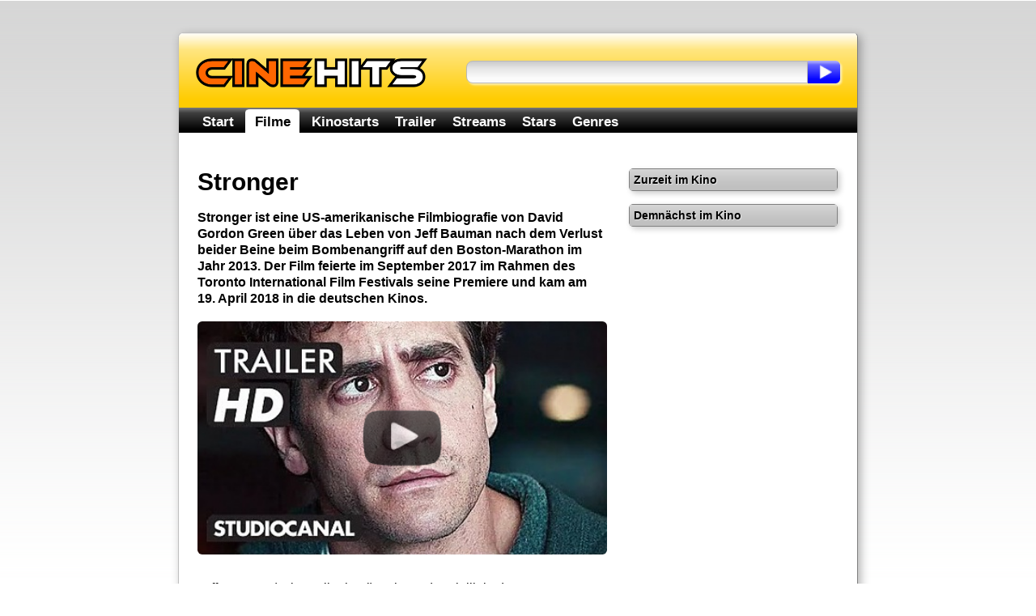

--- FILE ---
content_type: text/html; charset=utf-8
request_url: https://www.cinehits.de/film/2811065
body_size: 7407
content:
<!DOCTYPE HTML PUBLIC "-//W3C//DTD HTML 4.01//EN"
        "http://www.w3.org/TR/html4/strict.dtd">
        
<html lang="de" itemscope itemtype="http://schema.org/WebPage">
<head>
	<title>Stronger - Inhalt, Kritik und Fakten</title>

	<meta http-equiv="Content-Type" content="text/html; charset=UTF-8">
	<meta name="revision" content="3 days" >
	<meta name="robots" content="index,follow" >
	<meta name="description" content="Stronger - alle Infos zum Film: Stronger ist eine US-amerikanische Filmbiografie von David Gordon Green über das Leben von Jeff Bauman nach dem Verlust beider Beine beim Bombenangriff auf den Boston-Marathon im Jahr 2013. Der Film feierte im September 2017 im Rahmen des Toronto International Film Festivals seine..." >
	
	<meta http-equiv="pragma" content="no-cache" >
	<meta http-equiv="expires" content="300" >
	<meta name="expire" content="100" >	
	
	<meta http-equiv="cache-control" content="no-cache" >
	<meta http-equiv="content-language" content="de" >
	<meta name="MSSmartTagsPreventParsing" content="TRUE" >
	<meta name="generator" content="Claudia Content" >
	
	<meta name="geo.placename" content="Köln, Deutschland">
	<meta name="geo.position" content="50.938056,6.956944">
	<meta name="geo.region" content="DE-NW">
	<meta name="ICBM" content="50.938056,6.956944">	
	
	<link href="//www.cinehits.de/rss/" rel="alternate" type="application/rss+xml" title="Aktuelle Kinostarts" >
	<link href="https://plus.google.com/117985393862288354217/" rel="publisher" >
	<link rel="icon" href="//www.cinehits.de/favicon.png" type="image/png">
	<link rel="image_src" href="https://www.cinehits.de/images/trailer/yt_M6krAN7UwBQ_8.jpg">

	<meta name="DC.Title"       content="Stronger - Inhalt, Kritik und Fakten" >
	<meta name="DC.Description" content="Stronger - alle Infos zum Film: Stronger ist eine US-amerikanische Filmbiografie von David Gordon Green über das Leben von Jeff Bauman nach dem Verlust beider Beine beim Bombenangriff auf den Boston-Marathon im Jahr 2013. Der Film feierte im September 2017 im Rahmen des Toronto International Film Festivals seine...">
	<meta name="DC.Type"        content="Text" >
	<meta name="DC.Format"      content="text/html" >
	<meta name="DC.Identifier"  content="//www.cinehits.de/" itemprop="url">
	<meta name="DC.Language"    content="de" >
	<meta name="DC.Rights"      content="Alle Rechte liegen beim Autor, soweit nicht anderweitig vermerkt" >
	
	<meta property="og:title" content="Stronger - Inhalt, Kritik und Fakten" >
	<meta property="og:description" content="Stronger - alle Infos zum Film: Stronger ist eine US-amerikanische Filmbiografie von David Gordon Green über das Leben von Jeff Bauman nach dem Verlust beider Beine beim Bombenangriff auf den Boston-Marathon im Jahr 2013. Der Film feierte im September 2017 im Rahmen des Toronto International Film Festivals seine...">
	<meta property="og:type" content="movie" >
	<meta property="og:url" content="//www.cinehits.de/film/2811065" >
	<meta property="og:image" content="https://www.cinehits.de/images/trailer/yt_M6krAN7UwBQ_8.jpg" >
	
		<meta name="twitter:card" content="summary_large_image">
	<meta name="twitter:site" content="@CinehitsDE">
	<meta name="twitter:title" content="Stronger - Inhalt, Kritik und Fakten">
	<meta name="twitter:description" content="Stronger - alle Infos zum Film: Stronger ist eine US-amerikanische Filmbiografie von David Gordon Green über das Leben von Jeff Bauman nach dem Verlust beider Beine beim Bombenangriff auf den Boston-Marathon im Jahr 2013. Der Film feierte im September 2017 im Rahmen des Toronto International Film Festivals seine...">
	<meta name="twitter:image" content="https://www.cinehits.de/images/trailer/yt_M6krAN7UwBQ_8.jpg">

	
	<link rel="apple-touch-icon" type="image/png" href="//www.cinehits.de/apple-touch-icon.png">
	
	<meta name="viewport" content="width=device-width, initial-scale=1.0, user-scalable=no" >
	<meta name="HandheldFriendly" content="true" />
	<link rel="stylesheet" type="text/css" href="//www.cinehits.de/_binding/main.css" >
	<!--[if lt IE 9]>
	<style type="text/css">
		#Navigation li {
			display: inline;
		}
	</style>
	<![endif]-->
	
	<script async type="text/javascript" src="//www.cinehits.de/js/main.js"></script><noscript></noscript>
	
	

	<script async src="//pagead2.googlesyndication.com/pagead/js/adsbygoogle.js"></script>
	<script>
		(adsbygoogle = window.adsbygoogle || []).push({
			google_ad_client: "ca-pub-5611464161838212",
			enable_page_level_ads: true 
		});
	</script>
    
	
	<!-- Global site tag (gtag.js) - Google Analytics -->
	<script async src="https://www.googletagmanager.com/gtag/js?id=UA-93051-21"></script>
	<script>
	  window.dataLayer = window.dataLayer || [];
	  function gtag(){dataLayer.push(arguments);}
	  gtag('js', new Date());
	
	  gtag('config', 'UA-93051-21', { 'anonymize_ip': true });
	</script>

</head>
<body>

	<div id="Content">
		<div id="Header">
			<div class="floatLeft">
				<div id="ContainerLogo">
					<a href="/"><img src="//www.cinehits.de/images/logo-main.png" id="LogoObject" alt="Cinehits" title="Cinehits" border="0"></a>
      				</div>
			</div>
			<div id="Search">
				<form action="//www.cinehits.de/suche/" method="POST">
					<div class="floatLeft"><input id="SearchInput" name="dta[Suchtext]" type="text" value=""></div><div 
					class="floatLeft"><input type="submit" value="" id="SearchButton"></div>
				</form>
			</div>
		</div>
		<div id="ResponsiveNavigation">
			<ul>
				<li id="ResponsiveEntryMenu" onclick="showFlyoutMenu()"><a href="#">Menü</a></li>
				<li id="ResponsiveEntrySearch" onclick="showFlyoutSearch()"><a href="#">Suche</a></li>
			</ul>
		</div>
		<div id="Navigation" itemscope itemtype="http://schema.org/SiteNavigationElement">
			<ul>
				<li  onclick="gotoUrl('/')"><a href="//www.cinehits.de/">Start</a></li>
				<li class='aktiv' onclick="gotoUrl('/film/')"><a href="//www.cinehits.de/film/">Filme</a></li>
				<li  onclick="gotoUrl('/film/filmstarts.html')"><a href="//www.cinehits.de/film/filmstarts.html">Kinostarts</a></li>
				<li  onclick="gotoUrl('/trailer/')"><a href="//www.cinehits.de/trailer/">Trailer</a></li>
				<li  onclick="gotoUrl('/stream/')"><a href="//www.cinehits.de/stream/">Streams</a></li>
				<li  onclick="gotoUrl('/person/')"><a href="//www.cinehits.de/person/">Stars</a></li>
				<li  onclick="gotoUrl('/genre/')"><a href="//www.cinehits.de/genre/">Genres</a></li>
			</ul>
			<div class="clearBreak"></div>
		</div>
		<div id="ResponsiveSearchWrapper">
			<div id="ResponsiveSearch">
				<form action="//www.cinehits.de/suche/" method="POST">
					<table cellpadding="0" cellspacing="0" width="100%"><tr>
						<td><input id="ResponsiveSearchInput" name="dta[Suchtext]" type="text" value=""></td>
						<td width="35"><input type="submit" value="" id="ResponsiveSearchButton"></td>
					</table>
				</form>
			</div>
		</div>

		<div id="MainContent" itemprop="mainContentOfPage">

			<style type="text/css">
		h2 {
			margin-top:25px;
			font-size:25px;
		}	
	</style>


			<div id="LeftColumn" itemscope itemtype="http://schema.org/Movie">
				<h1 itemprop="name">Stronger</h1>

			<p style="text-align:left;margin-bottom:18px;" itemprop="description"><b>Stronger ist eine US-amerikanische Filmbiografie von David Gordon Green über das Leben von Jeff Bauman nach dem Verlust beider Beine beim Bombenangriff auf den Boston-Marathon im Jahr 2013. Der Film feierte im September 2017 im Rahmen des Toronto International Film Festivals seine Premiere und kam am 19. April 2018 in die deutschen Kinos.</b></p>


				
				
				<script type="text/javascript">
					function activatePlayButton(action){
						var playButton = document.getElementById("PlayButton");
						if (playButton != null){
							if (action){
								playButton.src="/images/play-button-red.png";
							} else {
								playButton.src="/images/play-button.png";
							}	
						}
					}
				</script>
				<div onclick="gotoUrl('/trailer/2811065.html')" id="VideoTeaserContainer" 
				     onmouseover="activatePlayButton(true);" onmouseout="activatePlayButton(false);">
				     	<a href="//www.cinehits.de/trailer/2811065" itemprop="trailer"><img itemprop="image" id="VideoTeaserImage" 
				     		alt="Szenenbild aus dem Film 'Stronger'" 
				     		src="//www.cinehits.de/images/trailer/yt_M6krAN7UwBQ_8.jpg" border="0">
					<img id="PlayButton" src="/images/play-button.png" border="0" alt=""></a>
				</div>

			<p style="margin-top:0px;margin-bottom:1.3em">Jeff Bauman (Jake Gyllenhaal) steht an der Ziellinie des Boston-Marathon von 2013, um seine Ex-Freundin Erin (Tatiana Maslany) anzufeuern - und hoffentlich zurückzugewinnen - nichtahnend, dass sich sein Leben im nächsten Moment für immer verändern wird. In der Nähe des 27-Jährigen explodiert ein Sprengsatz, der ihm beide Beine wegreißt. Bauman wird mit vielen anderen Schwerverletzten sofort ins Krankenhaus gebracht. Nachdem er das Bewusstsein wiedererlangt, kann er einen der Attentäter identifizieren und den Ermittlern entscheidende Hinweise liefern, um die Terroristen zu fassen. Jeffs eigener Kampf hingegen steht ganz am Anfang. Für ihn beginnen langwierige Reha-Maßnahmen, die er nur durch die unermüdliche Unterstützung von Erin und seiner eigenwilligen Familie durchsteht. Seine Art, mit dem niederschmetternden Schicksal umzugehen, lässt ihn zu einem Helden wider Willen werden und den Weg zurück ins Leben finden. (Amazon.de-Filmbeschreibung)</p>


				<div onclick="gotoUrl('#filmPlotSummary')" style="cursor:pointer;background-color: rgb(221, 221, 221);margin-bottom:15px;padding:15px;padding-top:10px;padding-bottom:10px;background-image:url(/images/box-content-top-bg.png);border-radius:7px;border:1px solid gray;">
					<div id="FullText" style="height:45px;padding-top:0px; vertical-align: middle; display: table-cell;padding-left:68px;background-image:url(/images/icon-story-52px.png);background-repeat:no-repeat;">
						<div><b style="font-size:16px;"><a href="#filmPlotSummary">Inhaltsangabe</a></b></div>
					</div>
				</div>

				<div onclick="gotoUrl('#filmFacts')" style="cursor:pointer;background-color: rgb(221, 221, 221);margin-bottom:15px;padding:15px;padding-top:10px;padding-bottom:10px;background-image:url(/images/box-content-top-bg.png);border-radius:7px;border:1px solid gray;">
					<div id="FullText" style="height:45px;padding-top:0px; vertical-align: middle; display: table-cell;padding-left:68px;background-image:url(/images/icon-info-52px.png);background-repeat:no-repeat;">
						<div><b style="font-size:16px;"><a href="#filmFacts">Fakten zum Film</a></b></div>
					</div>
				</div>

				<div onclick="gotoUrl('//www.cinehits.de/trailer/2811065')" style="cursor:pointer;background-color: rgb(221, 221, 221);margin-bottom:15px;padding:15px;padding-top:10px;padding-bottom:10px;background-image:url(/images/box-content-top-bg.png);border-radius:7px;border:1px solid gray;">
					<div id="VodLink" style="height:45px;padding-top:0px; vertical-align: middle; display: table-cell;padding-left:68px;background-image:url(/images/icon-trailer-52px.png);background-repeat:no-repeat;">
						<div><b style="font-size:16px;"><a href="//www.cinehits.de/trailer/2811065">Trailer: Stronger</a></b></div>
					</div>
				</div>



<!--
		<script type="text/javascript" language="javascript">
			writeSocialButtons(0,18,"top");
		</script><noscript></noscript>
-->

<h2 id="filmFacts">Fakten zum Film</h2>
					<table class="cineFacts" cellspacing="0">
						<tr>
							<th colspan="2"><h3>Filmdaten</h3></th>
						</tr>
						<tr>
							<td valign="top">Kinostart:</td>
							<td><a href="//www.cinehits.de/release/2018-04-19.html" itemprop="datePublished" content="2018-04-19"
				title="Kinostarts 19.04.2018">19.04.2018</a></td>
						</tr>
						<tr>
							<td valign="top">Originaltitel:</td>
							<td>Stronger</td>
						</tr>
						<tr>
							<td valign="top">Genre:</td>
							<td><a href='//www.cinehits.de/genre/drama.html'><span itemprop="genre">Drama</span></a>, <a href='//www.cinehits.de/genre/biografie.html'><span itemprop="genre">Biografie</span></a></td>
						</tr>
						<tr>
							<td valign="top">Produktion:</td>
							<td>USA</td>
						</tr>
						<tr>
							<td valign="top">Jahr:</td>
							<td><a href="//www.cinehits.de/release/filme-2017.html" title="Filme 2017">2017</a></td>
						</tr>
						<tr>
							<td valign="top">Länge:</td>
							<td>119 Minuten</td>
						</tr>
						<tr>
							<td valign="top">Verleih:</td>
							<td>StudioCanal Deutschland</td>
						</tr>
						<tr>
							<td valign="top">FSK:</td>
							<td>12</td>
						</tr>

					</table>					<table class="cineFacts" cellspacing="0">
						<tr>
							<th colspan="2"><h3>Besetzung und Crew</h3></th>
						</tr>
						<tr>
							<td valign="top">Regie:</td>
							<td><span itemprop="director" itemscope itemtype="http://schema.org/Person"><a href="//www.cinehits.de/person/david-gordon-green.html"  itemprop="url"  title="Steckbrief David Gordon Green"><span itemprop="name">David Gordon Green</span></a></span></td>
						</tr>
						<tr>
							<td valign="top">Stars:</td>
							<td><span itemprop="actor" itemscope itemtype="http://schema.org/Person"><a href="//www.cinehits.de/person/jake-gyllenhaal.html"  itemprop="url"  title="Steckbrief Jake Gyllenhaal"><span itemprop="name">Jake Gyllenhaal</span></a></span>, <span itemprop="actor" itemscope itemtype="http://schema.org/Person"><a href="//www.cinehits.de/person/tatiana-maslany.html"  itemprop="url"  title="Steckbrief Tatiana Maslany"><span itemprop="name">Tatiana Maslany</span></a></span>, <span itemprop="actor" itemscope itemtype="http://schema.org/Person"><a href="//www.cinehits.de/person/miranda-richardson.html"  itemprop="url"  title="Steckbrief Miranda Richardson"><span itemprop="name">Miranda Richardson</span></a></span></td>
						</tr>
						<tr>
							<td valign="top">Drehbuch:</td>
							<td>John Pollono</td>
						</tr>
						<tr>
							<td valign="top">Kamera:</td>
							<td>Sean Bobbitt</td>
						</tr>
						<tr>
							<td valign="top">Schnitt:</td>
							<td>Dylan Tichenor</td>
						</tr>

					</table>


			<h2 id="filmPlotSummary">Inhaltsangabe</h2>
			
			<p>
				Hier findest Du die Zusammenfassung der Handlung für den Film <i>Stronger</i>. Achtung, Spoilerwarnung:
				bitte die Inhaltsbeschreibung nicht weiterlesen, falls Du das Ende des Films nicht erfahren möchtest!
			</p>
			
							<p>Jeff Bauman, ein Durchschnittstyp aus der amerikanischen Arbeiterklasse, wohnt bei seiner alkoholkranken Mutter Patty, die ihre Zeit am liebsten mit ihren ebenso trinkfreudigen Freundinnen in einer Kneipe verbringt. Seine ganze Aufmerksamkeit gilt jedoch seiner Exfreundin Erin Hurley, von der er sich vor kurzem bereits zum dritten Mal trennte und deren Zuneigung er zurückgewinnen will. Erin ist Läuferin und bereitet sich gerade auf den Boston Marathon vor. Als der Tag gekommen ist und Jeff liebevoll ein Banner gefertigt hat und sie bei diesem Wettbewerb an der Ziellinie anfeuern will, wird er von einem jungen Mann mit einer Sonnenbrille fast umgerannt, und kurz danach explodiert eine Bombe. Erin hört den Knall noch eine Meile weit von der Ziellinie entfernt, beendet ihren Lauf und starrt auf die Rauchwolken, die in den Himmel steigen.</p>
				<p>Jeff erwacht im Krankenhaus und muss von den Ärzten erfahren, dass es sich bei der Bombenexplosion um einen Anschlag handelte und man ihm beide Beine unterhalb der Knie amputieren musste. Er kann dem FBI eine genaue Beschreibung des Mannes geben, der ihn fast umgerannt hätte und den die Behörde später als den Terroristen Tamerlan Tsarnaev identifiziert. Jeff stehen monatelange schmerzhafte Rehabilitationsmaßnahmen bevor, bei denen er das Laufen mit Beinprothesen erlernen muss, und er weiß nicht, ob diese Zeit ihn wieder mit seiner Exfreundin zusammenbringen oder die Beziehung zerreißen wird.</p>
				<p>Als er wieder nach Hause darf, ist alles, was Jeff will, mit Erins Hilfe in Ruhe zu duschen, doch zu viele Menschen sind in der Wohnung, die die Situation nur verkomplizieren. Wenn Jeff auf der Straße unterwegs ist, folgen ihm Fotografen und Kameraleute auf Schritt und Tritt, als sei er ein Star. Unfreiwillig ist er ein Symbol des Widerstandes gegen den Terrorismus geworden, dem "Boston Strong". Seine Mutter ist unglaublich stolz auf ihren berühmten Sohn und kann nicht genug davon bekommen, als dessen Sprecher im Rampenlicht zu stehen. Jeff hingegen freut sich mehr über sein unerwartetes privates Glück, denn Erin hat ihm erzählt, dass sie schwanger ist.</p>

			
				
				
  
  <h2 id="review">Kritik</h2>
  <div class="hreview" itemprop="review" itemscope itemtype="http://schema.org/Review"> 
    <p>
    	<span itemprop="reviewRating" itemscope itemtype="http://schema.org/Rating">
        	Unsere Beurteilung, das sagt die <span class="reviewer"><span class="fn">Cinehits.de</span></span>-Redaktion zum Film "<span class="item"><span class="fn">Stronger</span></span>": 
        	<b><span class="rating" title="3" itemprop="ratingValue" content="3">3</span> von 5</b> Punkten - der Film ist OK, man kann ihn sich anschauen. Er ist nicht wirklich schlecht, aber auch nicht wirklich gut.
    	</span>
    	<span itemprop="author" itemscope itemtype="http://schema.org/Person">
    		<span itemprop="name" content="Cinehits.de"></span>
    	</span>
    </p>
  </div>


  
	<h2 id="dvd">DVD und Blue-ray</h2>
  
						<table class="cineFacts" cellspacing="0">
						<tr>
							<th colspan="2"><h3>DVD</h3></th>
						</tr>
						<tr>
							<td valign="top">Titel:</td>
							<td><a href="https://www.amazon.de/Stronger-Tatiana-Maslany/dp/B07CCG1XS5?SubscriptionId=0AHMWTR6YA911YAKWYR2&tag=cinehits-21&linkCode=xm2&camp=2025&creative=165953&creativeASIN=B07CCG1XS5" target="_blank" rel="nofollow">Stronger</a></td>
						</tr>
						<tr>
							<td valign="top">Label:</td>
							<td>STUDIOCANAL</td>
						</tr>
						<tr>
							<td valign="top">Releasedatum:</td>
							<td>06.09.2018</td>
						</tr>
						<tr>
							<td valign="top">Laufzeit:</td>
							<td>114 Minuten</td>
						</tr>
						<tr>
							<td valign="top">Format:</td>
							<td>Dolby, PAL, Widescreen</td>
						</tr>
						<tr>
							<td valign="top">Bildformat:</td>
							<td>16:9 - 2.40:1</td>
						</tr>
						<tr>
							<td valign="top">Region-Code:</td>
							<td>2 - West- und Mitteleuropa, Südafrika, Ägypten und Naher Osten, Japan</td>
						</tr>
						<tr>
							<td valign="top">EAN:</td>
							<td>4006680082721</td>
						</tr>
						<tr>
							<td valign="top">Kaufen:</td>
							<td><a href="https://www.amazon.de/Stronger-Tatiana-Maslany/dp/B07CCG1XS5?SubscriptionId=0AHMWTR6YA911YAKWYR2&tag=cinehits-21&linkCode=xm2&camp=2025&creative=165953&creativeASIN=B07CCG1XS5" style='display:inline-block;background-color:#DDD;margin-top:5px;margin-bottom:5px;padding:5px;border-radius:7px;border:1px solid gray;background-image:url("/images/box-content-top-bg.png")' 
					target="_blank" rel="nofollow">Diese DVD kaufen</a></td>
						</tr>

					</table>
	
  
  






			<div style="font-size:12px;color:gray;margin-top:1.5em;margin-bottom:1.5em">
				Die Inhaltsangabe zum Film basiert auf dem Artikel <a style="color:gray" rel="nofollow" target="_blank" href="http://de.wikipedia.org/wiki/Stronger_%28Film%29">Stronger (Film)</a>
			  	aus der freien Enzyklopädie <a style="color:gray" rel="nofollow"  target="_blank" href="http://de.wikipedia.org/wiki/Wikipedia:Hauptseite">Wikipedia</a>.
			 	Er steht unter der Doppellizenz <a style="color:gray" rel="nofollow"  target="_blank" href="http://www.selflinux.org/selflinux/html/gfdl_de.html">GNU-Lizenz für freie Dokumentation</a> und
			 	<a style="color:gray" rel="nofollow" href="http://creativecommons.org/licenses/by-sa/3.0/de/" target="_blank">Creative Commons CC-BY-SA 3.0 Unported</a>.
			 	<a style="color:gray" rel="nofollow" 
			 	href="http://de.wikipedia.org/w/index.php?title=Stronger_%28Film%29&amp;action=history" target="_blank">
				Liste der Autoren</a>.
			</div>
			
				
				

			<script type="text/javascript" language="javascript"><!--
				writeSocialButtons(0,18,"bottom");
			//--></script><noscript></noscript>	

			</div>
			
			<div id="RightColumn">
				<div>

					<table class="cineFacts" cellspacing="0">
						<tr>
							<th colspan="2">Zurzeit im Kino</th>
						</tr>

					</table>					<!-- >table class="cineFacts" cellspacing="0">
						<tr>
							<th colspan="2">Info</th>
						</tr>
						<tr>
							<td style="text-align:center;padding:15px;padding-top:15px;padding-bottom:7px;width:auto;">
								<script type="text/javascript">
								google_ad_client = "ca-pub-9384806652080929";
								/* Cinehits - Small Square */
								google_ad_slot = "2662746851";
								google_ad_width = 200;
								google_ad_height = 200;
								
								</script>
								<script type="text/javascript"
								src="//pagead2.googlesyndication.com/pagead/show_ads.js">
								</script>
							</td>
						</tr>
					</table-->
					<table class="cineFacts" cellspacing="0">
						<tr>
							<th colspan="2">Demnächst im Kino</th>
						</tr>

					</table>
				</div>
			</div>			
				
			<div id="ReFinanceBottom"  style="clear:both;width:100%">
				<!-- -->
			</div>
				
				
			<div id="SocialButtons" style="clear:both">
				<div class="button" id="ButtonFacebook"><div class="cell" onclick="gotoUrl('https://www.facebook.com/cinehits.de')">
					<div class="cellContent">
						<div><b><a rel="nofollow" href="https://www.facebook.com/cinehits.de" title="Cinehits auf Facebook">Facebook</a></b></div>
					</div>
				</div></div>
				<div class="button" id="ButtonTwitter"><div class="cell" onclick="gotoUrl('https://twitter.com/CinehitsDE')">
					<div class="cellContent">
						<div><b><a rel="nofollow" href="https://twitter.com/CinehitsDE" title="Cinehits auf Twitter">Twitter</a></b></div>
					</div>
				</div></div>
				<div class="button" id="ButtonCalendify"><div class="cell" onclick="gotoUrl('https://calendify.com/@Cinehits')">
					<div class="cellContent">
						<div><b><a rel="nofollow" href="https://calendify.com/@Cinehits" title="Cinehits auf Calendify">Calendify</a></b></div>
					</div>
				</div></div>
			</div>			
		</div>
		<div id="Footer">
			<a href="/impressum.html">Impressum</a> &nbsp;&ndash;&nbsp;
			<a href="/datenschutz.html">Datenschutzhinweis</a> &nbsp;&ndash;&nbsp;
			Stronger - Inhalt, Kritik und Fakten &copy; 2012 - 2026 
		</div>
	</div>
	<script type="text/javascript">
		var mainUrl = "www.cinehits.de";
		function prepareFriendlyText(txt){
			var selLength = txt.length;
			var textTitle = "";
			if (txt.trim){
				txt = txt.trim();
			}
			if (selLength > 950 && textTitle != ""){
				if (textTitle == ""){
					textTitle = document.title;
				}
				txt = txt+ " Der Text \"<a style='text-decoration:none' href='"+document.location.href+
					"'>"+textTitle+"</a>\" wurde von <a style='text-decoration:none' "+
					"href='https://"+mainUrl+"/'>"+mainUrl+"</a> entnommen.";
			} else if (selLength > 230){
				txt = txt + " Dieser Text wurde von <a style='text-decoration:none' "+
					"href='https://"+mainUrl+"/'>"+mainUrl+"</a> entnommen.";
			}
			txt = txt.replace(/([^>\r\n]?)(\r\n|\n\r|\r|\n)/g, '$1<br />$2');
			return txt;
		}
		function initFriendlyExtraction() {
			var docBody = document.getElementsByTagName("body")[0];
			var root = document.createElement("div");
			root.id = "CopyDiv";
			root.style.position = "absolute";
			root.style.top = "-1999px";
			root.style.left = "-1988px";
			docBody.appendChild(root);
			var helper = document.createElement("div");
			helper.id="CopyChild";
			helper.innerHTML = " ";
			root.appendChild(helper);
			var child = document.createElement("div");
			child.id="CalendarText";
			child.innerHTML = mainUrl;
			root.appendChild(child);
			if (document.addEventListener) {
				docBody.addEventListener("copy", function(i) {
					var h = document.getSelection();
					if (h.isCollapsed) {
						return
					}
					var g = h.getRangeAt(0).cloneContents();
					child.innerHTML = "";
					child.appendChild(g);
					if (child.textContent.trim().length == 0) {
						return
					}
					if ((h + "").trim().length == 0) {} else {
						child.innerHTML = prepareFriendlyText("" + h);
					}
					var f = document.createRange();
					f.selectNodeContents(child);
					var j = h.getRangeAt(0);
					h.removeAllRanges();
					h.addRange(f);
					setTimeout(function() {
						h.removeAllRanges();
						h.addRange(j)
					}, 0)
				}, false)
			} else {
				if (document.attachEvent) {}
			}
		}
		initFriendlyExtraction();
	</script>
</body>
</html>

--- FILE ---
content_type: text/html; charset=utf-8
request_url: https://www.google.com/recaptcha/api2/aframe
body_size: 267
content:
<!DOCTYPE HTML><html><head><meta http-equiv="content-type" content="text/html; charset=UTF-8"></head><body><script nonce="zS9yb-QrLVucpWQ5ZP8vtw">/** Anti-fraud and anti-abuse applications only. See google.com/recaptcha */ try{var clients={'sodar':'https://pagead2.googlesyndication.com/pagead/sodar?'};window.addEventListener("message",function(a){try{if(a.source===window.parent){var b=JSON.parse(a.data);var c=clients[b['id']];if(c){var d=document.createElement('img');d.src=c+b['params']+'&rc='+(localStorage.getItem("rc::a")?sessionStorage.getItem("rc::b"):"");window.document.body.appendChild(d);sessionStorage.setItem("rc::e",parseInt(sessionStorage.getItem("rc::e")||0)+1);localStorage.setItem("rc::h",'1769730272473');}}}catch(b){}});window.parent.postMessage("_grecaptcha_ready", "*");}catch(b){}</script></body></html>